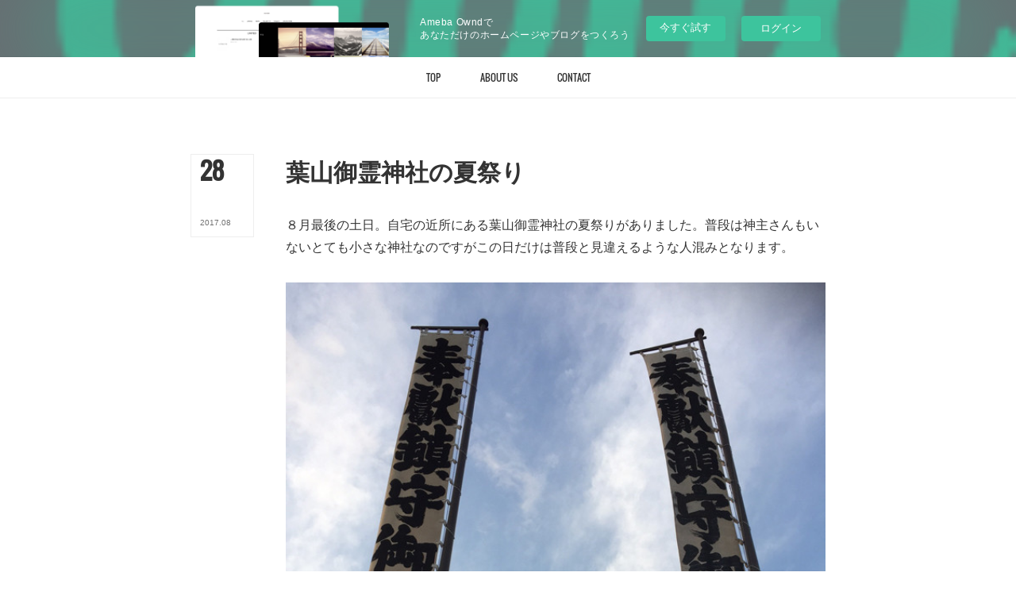

--- FILE ---
content_type: text/html; charset=utf-8
request_url: https://hiziki.localinfo.jp/posts/2863232
body_size: 9631
content:
<!doctype html>

            <html lang="ja" data-reactroot=""><head><meta charSet="UTF-8"/><meta http-equiv="X-UA-Compatible" content="IE=edge"/><meta name="viewport" content="width=device-width,user-scalable=no,initial-scale=1.0,minimum-scale=1.0,maximum-scale=1.0"/><title data-react-helmet="true">葉山御霊神社の夏祭り | hiziki</title><link data-react-helmet="true" rel="canonical" href="https://hiziki.localinfo.jp/posts/2863232/"/><meta name="description" content="８月最後の土日。自宅の近所にある葉山御霊神社の夏祭りがありました。普段は神主さんもいないとても小さな神社なのですがこの日だけは普段と見違えるような人混みとなります。"/><meta property="fb:app_id" content="522776621188656"/><meta property="og:url" content="https://www.hiziki.jp/posts/2863232"/><meta property="og:type" content="article"/><meta property="og:title" content="葉山御霊神社の夏祭り"/><meta property="og:description" content="８月最後の土日。自宅の近所にある葉山御霊神社の夏祭りがありました。普段は神主さんもいないとても小さな神社なのですがこの日だけは普段と見違えるような人混みとなります。"/><meta property="og:image" content="https://cdn.amebaowndme.com/madrid-prd/madrid-web/images/sites/316612/07cbf0716a598c200631d0027a60bfac_dd5cb74a2570f12785aa94ab8d5fc3a6.jpg"/><meta property="og:site_name" content="hiziki"/><meta property="og:locale" content="ja_JP"/><meta name="twitter:card" content="summary_large_image"/><meta name="twitter:site" content="@amebaownd"/><meta name="twitter:title" content="葉山御霊神社の夏祭り | hiziki"/><meta name="twitter:description" content="８月最後の土日。自宅の近所にある葉山御霊神社の夏祭りがありました。普段は神主さんもいないとても小さな神社なのですがこの日だけは普段と見違えるような人混みとなります。"/><meta name="twitter:image" content="https://cdn.amebaowndme.com/madrid-prd/madrid-web/images/sites/316612/07cbf0716a598c200631d0027a60bfac_dd5cb74a2570f12785aa94ab8d5fc3a6.jpg"/><meta name="twitter:app:id:iphone" content="911640835"/><meta name="twitter:app:url:iphone" content="amebaownd://public/sites/316612/posts/2863232"/><meta name="twitter:app:id:googleplay" content="jp.co.cyberagent.madrid"/><meta name="twitter:app:url:googleplay" content="amebaownd://public/sites/316612/posts/2863232"/><meta name="twitter:app:country" content="US"/><link rel="amphtml" href="https://amp.amebaownd.com/posts/2863232"/><link rel="alternate" type="application/rss+xml" title="hiziki" href="https://www.hiziki.jp/rss.xml"/><link rel="alternate" type="application/atom+xml" title="hiziki" href="https://www.hiziki.jp/atom.xml"/><link rel="sitemap" type="application/xml" title="Sitemap" href="/sitemap.xml"/><link href="https://static.amebaowndme.com/madrid-frontend/css/user.min-a66be375c.css" rel="stylesheet" type="text/css"/><link href="https://static.amebaowndme.com/madrid-frontend/css/typtm/index.min-a66be375c.css" rel="stylesheet" type="text/css"/><link rel="icon" href="https://cdn.amebaowndme.com/madrid-prd/madrid-web/images/sites/316612/7f578b6dce1d7361f3d5be645ed335be_5cea53bdc280272ba4c4cc7b875e1503.png?width=32&amp;height=32"/><link rel="apple-touch-icon" href="https://cdn.amebaowndme.com/madrid-prd/madrid-web/images/sites/316612/7f578b6dce1d7361f3d5be645ed335be_5cea53bdc280272ba4c4cc7b875e1503.png?width=180&amp;height=180"/><style id="site-colors" charSet="UTF-8">.u-nav-clr {
  color: #333333;
}
.u-nav-bdr-clr {
  border-color: #333333;
}
.u-nav-bg-clr {
  background-color: #ffffff;
}
.u-nav-bg-bdr-clr {
  border-color: #ffffff;
}
.u-site-clr {
  color: #333333;
}
.u-base-bg-clr {
  background-color: #ffffff;
}
.u-btn-clr {
  color: #999999;
}
.u-btn-clr:hover,
.u-btn-clr--active {
  color: rgba(153,153,153, 0.7);
}
.u-btn-clr--disabled,
.u-btn-clr:disabled {
  color: rgba(153,153,153, 0.5);
}
.u-btn-bdr-clr {
  border-color: #bbbbbb;
}
.u-btn-bdr-clr:hover,
.u-btn-bdr-clr--active {
  border-color: rgba(187,187,187, 0.7);
}
.u-btn-bdr-clr--disabled,
.u-btn-bdr-clr:disabled {
  border-color: rgba(187,187,187, 0.5);
}
.u-btn-bg-clr {
  background-color: #bbbbbb;
}
.u-btn-bg-clr:hover,
.u-btn-bg-clr--active {
  background-color: rgba(187,187,187, 0.7);
}
.u-btn-bg-clr--disabled,
.u-btn-bg-clr:disabled {
  background-color: rgba(187,187,187, 0.5);
}
.u-txt-clr {
  color: #333333;
}
.u-txt-clr--lv1 {
  color: rgba(51,51,51, 0.7);
}
.u-txt-clr--lv2 {
  color: rgba(51,51,51, 0.5);
}
.u-txt-clr--lv3 {
  color: rgba(51,51,51, 0.3);
}
.u-txt-bg-clr {
  background-color: #eaeaea;
}
.u-lnk-clr,
.u-clr-area a {
  color: #c8bb85;
}
.u-lnk-clr:visited,
.u-clr-area a:visited {
  color: rgba(200,187,133, 0.7);
}
.u-lnk-clr:hover,
.u-clr-area a:hover {
  color: rgba(200,187,133, 0.5);
}
.u-ttl-blk-clr {
  color: #333333;
}
.u-ttl-blk-bdr-clr {
  border-color: #333333;
}
.u-ttl-blk-bdr-clr--lv1 {
  border-color: #d6d6d6;
}
.u-bdr-clr {
  border-color: #eeeeee;
}
.u-acnt-bdr-clr {
  border-color: #333333;
}
.u-acnt-bg-clr {
  background-color: #333333;
}
body {
  background-color: #ffffff;
}
blockquote {
  color: rgba(51,51,51, 0.7);
  border-left-color: #eeeeee;
};</style><style id="user-css" charSet="UTF-8">/**
 * @media all
 * 全体に適用したいCSSを記述してください。
 */
/*
.btn__item {
  border-radius: 24px;
}
*/
;</style><style media="screen and (max-width: 800px)" id="user-sp-css" charSet="UTF-8">/**
 * @media (max-width: 800px)
 * 画面幅が800px以下のスマートフォン、タブレット用のCSSを記述してください。
 */
/*
.btn__item {
  border-radius: 24px;
}
*/;</style><script>
              (function(i,s,o,g,r,a,m){i['GoogleAnalyticsObject']=r;i[r]=i[r]||function(){
              (i[r].q=i[r].q||[]).push(arguments)},i[r].l=1*new Date();a=s.createElement(o),
              m=s.getElementsByTagName(o)[0];a.async=1;a.src=g;m.parentNode.insertBefore(a,m)
              })(window,document,'script','//www.google-analytics.com/analytics.js','ga');
            </script></head><body id="mdrd-a66be375c" class="u-txt-clr u-base-bg-clr theme-typtm plan-basic  "><noscript><iframe src="//www.googletagmanager.com/ns.html?id=GTM-PXK9MM" height="0" width="0" style="display:none;visibility:hidden"></iframe></noscript><script>
            (function(w,d,s,l,i){w[l]=w[l]||[];w[l].push({'gtm.start':
            new Date().getTime(),event:'gtm.js'});var f=d.getElementsByTagName(s)[0],
            j=d.createElement(s),dl=l!='dataLayer'?'&l='+l:'';j.async=true;j.src=
            '//www.googletagmanager.com/gtm.js?id='+i+dl;f.parentNode.insertBefore(j,f);
            })(window,document, 'script', 'dataLayer', 'GTM-PXK9MM');
            </script><div id="content"><div class="page " data-reactroot=""><div class="page__outer"><div class="page__inner"><aside style="opacity:1 !important;visibility:visible !important;text-indent:0 !important;transform:none !important;display:block !important;position:static !important;padding:0 !important;overflow:visible !important;margin:0 !important"><div class="owndbarHeader  " style="opacity:1 !important;visibility:visible !important;text-indent:0 !important;transform:none !important;display:block !important;position:static !important;padding:0 !important;overflow:visible !important;margin:0 !important"></div></aside><header class="page__header header u-nav-bg-clr u-bdr-clr"><div class="header__inner"><nav role="navigation" class="header__nav global-nav u-font js-nav-overflow-criterion is-invisible"><ul class="global-nav__list u-bdr-clr u-nav-bg-clr "><li role="button" class="global-nav__item u-bdr-clr js-nav-item "><a target="" class="u-nav-clr" href="/"><span class="global-nav__item-inner u-acnt-bdr-clr">TOP</span></a></li><li role="button" class="global-nav__item u-bdr-clr js-nav-item "><a target="" class="u-nav-clr" href="/pages/1105370/page_201707031618"><span class="global-nav__item-inner u-acnt-bdr-clr">ABOUT US</span></a></li><li role="button" class="global-nav__item u-bdr-clr js-nav-item "><a target="" class="u-nav-clr" href="/pages/1105349/page_201603171850"><span class="global-nav__item-inner u-acnt-bdr-clr">CONTACT</span></a></li></ul></nav><div role="button" class="header__icon header-icon"><span class="header-icon__item u-nav-bdr-clr"></span><span class="header-icon__item u-nav-bdr-clr"></span></div></div></header><div><div role="main" class="page__main page__main--blog-detail"><div class="section"><div class="blog-article-outer"><article class="blog-article"><div class="blog-article__inner"><div class="blog-article__header"><div class="blog-article__date blog-date u-bdr-clr"><time dateTime="2017-08-28T07:50:48Z" class="blog-date__inner"><span class="blog-date__day u-txt-clr u-font">28</span><span class="blog-date__text"><span class="blog-date__year u-txt-clr u-txt-clr--lv1">2017<!-- -->.</span><span class="blog-date__month u-txt-clr u-txt-clr--lv1">08</span></span></time></div></div><div class="blog-article__content"><div class="blog-article__title blog-title"><h1 class="blog-title__text u-txt-clr">葉山御霊神社の夏祭り</h1></div><div class="blog-article__body blog-body u-txt-clr u-txt-clr--lv1"><div class="blog-body__item"><div><div class="blog-body__text u-txt-clr u-txt--lv1 u-clr-area" data-block-type="text"><p class="">８月最後の土日。自宅の近所にある葉山御霊神社の夏祭りがありました。普段は神主さんもいないとても小さな神社なのですがこの日だけは普段と見違えるような人混みとなります。</p></div></div></div><div class="blog-body__item"><div><div class="img img__item--left img__item--fit"><div><img alt=""/></div></div></div></div><div class="blog-body__item"><div><div class="blog-body__text u-txt-clr u-txt--lv1 u-clr-area" data-block-type="text"><p class="">すぐ近所の神社なので御神輿が威勢よく家の前を通りすぎていき、あたり一面とても華やいだ雰囲気となります。まさに季節を感じる風物詩といった感じで近くに神社があるのがこんなに楽しいとは。</p></div></div></div><div class="blog-body__item"><div><div class="img img__item--left img__item--fit"><div><img alt=""/></div></div></div></div><div class="blog-body__item"><div><div class="img img__item--left img__item--fit"><div><img alt=""/></div></div></div></div><div class="blog-body__item"><div><div class="blog-body__text u-txt-clr u-txt--lv1 u-clr-area" data-block-type="text"><p class="">この神社のある葉山の長柄地区は海に面してない山側の葉山ですが、住宅街も多く特に若い世代の家族が多く小さな子供が沢山いる感じがします。<br></p></div></div></div><div class="blog-body__item"><div><div class="img img__item--left img__item--fit"><div><img alt=""/></div></div></div></div><div class="blog-body__item"><div><div class="blog-body__text u-txt-clr u-txt--lv1 u-clr-area" data-block-type="text"><p class="">夜ともなればますます老若男女が集まってきてカラオケにフラダンス、、まさに地元のお祭り。普段は落ち着いた町のにぎやかな夏の一夜を楽しめました。</p></div></div></div><div class="blog-body__item"><div><div class="img img__item--left img__item--fit"><div><img alt=""/></div></div></div></div><div class="blog-body__item"><div><div class="blog-body__text u-txt-clr u-txt--lv1 u-clr-area" data-block-type="text"><p>（水口）</p></div></div></div></div></div><div class="blog-article__footer"><div class="reblog-btn-outer"><div class="reblog-btn-body"><button class="reblog-btn"><span class="reblog-btn__inner"><span class="icon icon--reblog2"></span></span></button></div></div></div></div><div class="complementary-outer complementary-outer--slot2"><div class="complementary complementary--shareButton "><div class="block-type--shareButton"><div class="share share--filled share--filled-4"><button class="share__btn--facebook share__btn share__btn--filled"><span aria-hidden="true" class="icon--facebook icon"></span></button><button class="share__btn--twitter share__btn share__btn--filled"><span aria-hidden="true" class="icon--twitter icon"></span></button><button class="share__btn--googleplus share__btn share__btn--filled"><span aria-hidden="true" class="icon--googleplus icon"></span></button></div></div></div><div class="complementary complementary--siteFollow "><div class="block-type--siteFollow"><div class="site-follow u-bdr-clr"><div class="site-follow__img"><div><img alt=""/></div></div><div class="site-follow__body"><p class="site-follow__title u-txt-clr"><span class="site-follow__title-inner ">hiziki</span></p><p class="site-follow__text u-txt-clr u-txt-clr--lv1">神奈川県　逗子市と葉山町を拠点として活動する建築家ネットワーク</p><div class="site-follow__btn-outer"><button class="site-follow__btn site-follow__btn--yet"><div class="site-follow__btn-text"><span aria-hidden="true" class="site-follow__icon icon icon--plus"></span>フォロー</div></button></div></div></div></div></div><div class="complementary complementary--relatedPosts "><div class="block-type--relatedPosts"></div></div><div class="complementary complementary--postPrevNext "><div class="block-type--postPrevNext"><div class="pager pager--type1"><ul class="pager__list"><li class="pager__item pager__item--prev pager__item--bg"><a class="pager__item-inner " style="background-image:url(https://cdn.amebaowndme.com/madrid-prd/madrid-web/images/sites/316612/c69c3fbaecb93a89d722f2095bdc673c_a7f27cfb81bbeb40c0cc28484a48f913.jpg?width=400)" href="/posts/2871439"><time class="pager__date " dateTime="2017-08-30T01:52:23Z">2017.08.30 01:52</time><div><span class="pager__description ">葉山の海の家</span></div><span aria-hidden="true" class="pager__icon icon icon--disclosure-l4 "></span></a></li><li class="pager__item pager__item--next pager__item--bg"><a class="pager__item-inner " style="background-image:url(https://cdn.amebaowndme.com/madrid-prd/madrid-web/images/sites/316612/b4ec906f2c4f34743d4fe86d6874ef11_fddaee1cd326961431749965fe46d2e5.jpg?width=400)" href="/posts/2793841"><time class="pager__date " dateTime="2017-08-14T02:07:46Z">2017.08.14 02:07</time><div><span class="pager__description ">森戸川源流へ</span></div><span aria-hidden="true" class="pager__icon icon icon--disclosure-r4 "></span></a></li></ul></div></div></div></div><div class="blog-article__comment"><div class="comment-list js-comment-list" style="display:none"><div><p class="comment-count u-txt-clr u-txt-clr--lv2"><span>0</span>コメント</p><ul><li class="comment-list__item comment-item js-comment-form"><div class="comment-item__body"><form class="comment-item__form u-bdr-clr "><div class="comment-item__form-head"><textarea type="text" id="post-comment" maxLength="1100" placeholder="コメントする..." class="comment-item__input"></textarea></div><div class="comment-item__form-foot"><p class="comment-item__count-outer"><span class="comment-item__count ">1000</span> / 1000</p><button type="submit" disabled="" class="comment-item__submit">投稿</button></div></form></div></li></ul></div></div></div><div class="pswp" tabindex="-1" role="dialog" aria-hidden="true"><div class="pswp__bg"></div><div class="pswp__scroll-wrap"><div class="pswp__container"><div class="pswp__item"></div><div class="pswp__item"></div><div class="pswp__item"></div></div><div class="pswp__ui pswp__ui--hidden"><div class="pswp__top-bar"><div class="pswp__counter"></div><button class="pswp__button pswp__button--close" title="Close (Esc)"></button><button class="pswp__button pswp__button--share" title="Share"></button><button class="pswp__button pswp__button--fs" title="Toggle fullscreen"></button><button class="pswp__button pswp__button--zoom" title="Zoom in/out"></button><div class="pswp__preloader"><div class="pswp__preloader__icn"><div class="pswp__preloader__cut"><div class="pswp__preloader__donut"></div></div></div></div></div><div class="pswp__share-modal pswp__share-modal--hidden pswp__single-tap"><div class="pswp__share-tooltip"></div></div><div class="pswp__button pswp__button--close pswp__close"><span class="pswp__close__item pswp__close"></span><span class="pswp__close__item pswp__close"></span></div><div class="pswp__bottom-bar"><button class="pswp__button pswp__button--arrow--left js-lightbox-arrow" title="Previous (arrow left)"></button><button class="pswp__button pswp__button--arrow--right js-lightbox-arrow" title="Next (arrow right)"></button></div><div class=""><div class="pswp__caption"><div class="pswp__caption"></div><div class="pswp__caption__link"><a class="js-link"></a></div></div></div></div></div></div></article></div></div></div></div><aside style="opacity:1 !important;visibility:visible !important;text-indent:0 !important;transform:none !important;display:block !important;position:static !important;padding:0 !important;overflow:visible !important;margin:0 !important"><div class="owndbar" style="opacity:1 !important;visibility:visible !important;text-indent:0 !important;transform:none !important;display:block !important;position:static !important;padding:0 !important;overflow:visible !important;margin:0 !important"></div></aside><footer role="contentinfo" class="page__footer footer" style="opacity:1 !important;visibility:visible !important;text-indent:0 !important;overflow:visible !important;position:static !important"><div class="footer__inner u-bdr-clr " style="opacity:1 !important;visibility:visible !important;text-indent:0 !important;overflow:visible !important;display:block !important;transform:none !important"><div class="footer__item u-bdr-clr" style="opacity:1 !important;visibility:visible !important;text-indent:0 !important;overflow:visible !important;display:block !important;transform:none !important"><p class="footer__copyright u-font"><small class="u-txt-clr u-txt-clr--lv2 u-font" style="color:rgba(51,51,51, 0.5) !important">Copyright © <!-- -->2026<!-- --> <!-- -->hiziki<!-- -->.</small></p><div class="powered-by"><a href="https://www.amebaownd.com" class="powered-by__link"><span class="powered-by__text">Powered by</span><span class="powered-by__logo">AmebaOwnd</span><span class="powered-by__text">無料でホームページをつくろう</span></a></div></div></div></footer></div></div><div class="toast"></div></div></div><img src="//sy.ameblo.jp/sync/?org=sy.localinfo.jp" alt="" style="display:none" width="1" height="1"/><script charSet="UTF-8">window.mdrdEnv="prd";</script><script charSet="UTF-8">window.INITIAL_STATE={"authenticate":{"authCheckCompleted":false,"isAuthorized":false},"blogPostReblogs":{},"category":{},"currentSite":{"fetching":false,"status":null,"site":{}},"shopCategory":{},"categories":{},"notifications":{},"page":{},"paginationTitle":{},"postArchives":{},"postComments":{"2863232":{"data":[],"pagination":{"total":0,"offset":0,"limit":0,"cursors":{"after":"","before":""}},"fetching":false},"submitting":false,"postStatus":null},"postDetail":{"postDetail-blogPostId:2863232":{"fetching":false,"loaded":true,"meta":{"code":200},"data":{"id":"2863232","userId":"449392","siteId":"316612","status":"publish","title":"葉山御霊神社の夏祭り","contents":[{"type":"text","format":"html","value":"\u003Cp class=\"\"\u003E８月最後の土日。自宅の近所にある葉山御霊神社の夏祭りがありました。普段は神主さんもいないとても小さな神社なのですがこの日だけは普段と見違えるような人混みとなります。\u003C\u002Fp\u003E"},{"type":"image","fit":true,"scale":1,"align":"left","url":"https:\u002F\u002Fcdn.amebaowndme.com\u002Fmadrid-prd\u002Fmadrid-web\u002Fimages\u002Fsites\u002F316612\u002F07cbf0716a598c200631d0027a60bfac_dd5cb74a2570f12785aa94ab8d5fc3a6.jpg","link":"","width":640,"height":853,"target":"_blank","lightboxIndex":0},{"type":"text","format":"html","value":"\u003Cp class=\"\"\u003Eすぐ近所の神社なので御神輿が威勢よく家の前を通りすぎていき、あたり一面とても華やいだ雰囲気となります。まさに季節を感じる風物詩といった感じで近くに神社があるのがこんなに楽しいとは。\u003C\u002Fp\u003E"},{"type":"image","fit":true,"scale":1,"align":"left","url":"https:\u002F\u002Fcdn.amebaowndme.com\u002Fmadrid-prd\u002Fmadrid-web\u002Fimages\u002Fsites\u002F316612\u002F4ad5c8c884d1fe2f0a0a1c68ac1a46ca_bae83c1bf5a29b925877b619aac23880.jpg","link":"","width":640,"height":853,"target":"_blank","lightboxIndex":1},{"type":"image","fit":true,"scale":1,"align":"left","url":"https:\u002F\u002Fcdn.amebaowndme.com\u002Fmadrid-prd\u002Fmadrid-web\u002Fimages\u002Fsites\u002F316612\u002F79ea710a587ee2c4574494399c2bb238_c9f18ace56f61d68252da2ca07471695.jpg","link":"","width":640,"height":853,"target":"_blank","lightboxIndex":2},{"type":"text","format":"html","value":"\u003Cp class=\"\"\u003Eこの神社のある葉山の長柄地区は海に面してない山側の葉山ですが、住宅街も多く特に若い世代の家族が多く小さな子供が沢山いる感じがします。\u003Cbr\u003E\u003C\u002Fp\u003E"},{"type":"image","fit":true,"scale":1,"align":"left","url":"https:\u002F\u002Fcdn.amebaowndme.com\u002Fmadrid-prd\u002Fmadrid-web\u002Fimages\u002Fsites\u002F316612\u002Fd772b2622454f6b1f431e247ac5a73a9_d3ef58aebe0261bb333044d1fb010a05.jpg","link":"","width":640,"height":853,"target":"_blank","lightboxIndex":3},{"type":"text","format":"html","value":"\u003Cp class=\"\"\u003E夜ともなればますます老若男女が集まってきてカラオケにフラダンス、、まさに地元のお祭り。普段は落ち着いた町のにぎやかな夏の一夜を楽しめました。\u003C\u002Fp\u003E"},{"type":"image","fit":true,"scale":1,"align":"left","url":"https:\u002F\u002Fcdn.amebaowndme.com\u002Fmadrid-prd\u002Fmadrid-web\u002Fimages\u002Fsites\u002F316612\u002F67476251000db56f60343948420129f6_070aeb0434cafdf8d956b3181b987f13.jpg","link":"","width":640,"height":853,"target":"_blank","lightboxIndex":4},{"type":"text","format":"html","value":"\u003Cp\u003E（水口）\u003C\u002Fp\u003E"}],"urlPath":"","publishedUrl":"https:\u002F\u002Fwww.hiziki.jp\u002Fposts\u002F2863232","ogpDescription":"","ogpImageUrl":"","contentFiltered":"","viewCount":0,"commentCount":0,"reblogCount":0,"prevBlogPost":{"id":"2871439","title":"葉山の海の家","summary":"夏の終わりに葉山一色海岸の海の家　Blue MoonでLIVEを楽しんできました。","imageUrl":"https:\u002F\u002Fcdn.amebaowndme.com\u002Fmadrid-prd\u002Fmadrid-web\u002Fimages\u002Fsites\u002F316612\u002Fc69c3fbaecb93a89d722f2095bdc673c_a7f27cfb81bbeb40c0cc28484a48f913.jpg","publishedAt":"2017-08-30T01:52:23Z"},"nextBlogPost":{"id":"2793841","title":"森戸川源流へ","summary":"天気がずっと悪い夏休み。少しの晴れ間に近所の森戸川源流をハイキングしてきました。水量は少ないのですが川であそんでいる家族連れや、望遠レンズを構えたカメラマンたちが多数いてたずねてみると「オオルリ」が水浴びする写真を狙っているそうで、この辺りは野鳥好きからは「オオルリ街道」などと呼ばれているそう。鳥にはまだ詳しくないのですがカワセミとかは珍しくないようで、サンコウチョウやキビタキなどが人気のようです。","imageUrl":"https:\u002F\u002Fcdn.amebaowndme.com\u002Fmadrid-prd\u002Fmadrid-web\u002Fimages\u002Fsites\u002F316612\u002Fb4ec906f2c4f34743d4fe86d6874ef11_fddaee1cd326961431749965fe46d2e5.jpg","publishedAt":"2017-08-14T02:07:46Z"},"rebloggedPost":false,"blogCategories":[],"user":{"id":"449392","nickname":"水口　裕之","description":"建築家グループサイト「hiziki」と「AA STUDIO」、「横濱の建築家　area045」を管理しています。","official":false,"photoUrl":"https:\u002F\u002Fprofile-api.ameba.jp\u002Fv2\u002Fas\u002Fk2cf84724880bb96a6e3df32d8c9b6e7c1e1319a\u002FprofileImage?cat=300","followingCount":2,"createdAt":"2017-07-03T07:03:57Z","updatedAt":"2025-12-23T05:10:44Z"},"updateUser":{"id":"449392","nickname":"水口　裕之","description":"建築家グループサイト「hiziki」と「AA STUDIO」、「横濱の建築家　area045」を管理しています。","official":false,"photoUrl":"https:\u002F\u002Fprofile-api.ameba.jp\u002Fv2\u002Fas\u002Fk2cf84724880bb96a6e3df32d8c9b6e7c1e1319a\u002FprofileImage?cat=300","followingCount":2,"createdAt":"2017-07-03T07:03:57Z","updatedAt":"2025-12-23T05:10:44Z"},"comments":{"pagination":{"total":0,"offset":0,"limit":0,"cursors":{"after":"","before":""}},"data":[]},"publishedAt":"2017-08-28T07:50:48Z","createdAt":"2017-08-28T07:50:53Z","updatedAt":"2017-08-28T07:50:53Z","version":1}}},"postList":{},"shopList":{},"shopItemDetail":{},"pureAd":{},"keywordSearch":{},"proxyFrame":{"loaded":false},"relatedPostList":{},"route":{"route":{"path":"\u002Fposts\u002F:blog_post_id","component":function Connect(props, context) {
        _classCallCheck(this, Connect);

        var _this = _possibleConstructorReturn(this, _Component.call(this, props, context));

        _this.version = version;
        _this.store = props.store || context.store;

        (0, _invariant2["default"])(_this.store, 'Could not find "store" in either the context or ' + ('props of "' + connectDisplayName + '". ') + 'Either wrap the root component in a <Provider>, ' + ('or explicitly pass "store" as a prop to "' + connectDisplayName + '".'));

        var storeState = _this.store.getState();
        _this.state = { storeState: storeState };
        _this.clearCache();
        return _this;
      },"route":{"id":"0","type":"blog_post_detail","idForType":"0","title":"","urlPath":"\u002Fposts\u002F:blog_post_id","isHomePage":false}},"params":{"blog_post_id":"2863232"},"location":{"pathname":"\u002Fposts\u002F2863232","search":"","hash":"","action":"POP","key":"4o1ru3","query":{}}},"siteConfig":{"tagline":"葉山 逗子 建築家ネットワーク","title":"hiziki","copyright":"","iconUrl":"https:\u002F\u002Fcdn.amebaowndme.com\u002Fmadrid-prd\u002Fmadrid-web\u002Fimages\u002Fsites\u002F316612\u002F1f2ac176a391ba0c3d792da7d64e4671_1240731abe0565a3df414fbfaaf73815.png","logoUrl":"https:\u002F\u002Fcdn.amebaowndme.com\u002Fmadrid-prd\u002Fmadrid-web\u002Fimages\u002Fsites\u002F316612\u002F53e248ae4ae8dc50732b3d84baf0a3fc_e395079075c9a1ffa74ef55258ab8654.jpg","coverImageUrl":"https:\u002F\u002Fcdn.amebaowndme.com\u002Fmadrid-prd\u002Fmadrid-web\u002Fimages\u002Fsites\u002F316612\u002Fc04e9324bbae560ca02a899c330a2f4e_702a6c3234d01a4f649695dbdb1c436a.jpg","homePageId":"1105351","siteId":"316612","siteCategoryIds":[371,374],"themeId":"12","theme":"typtm","shopId":"","openedShop":false,"shop":{"law":{"userType":"","corporateName":"","firstName":"","lastName":"","zipCode":"","prefecture":"","address":"","telNo":"","aboutContact":"","aboutPrice":"","aboutPay":"","aboutService":"","aboutReturn":""},"privacyPolicy":{"operator":"","contact":"","collectAndUse":"","restrictionToThirdParties":"","supervision":"","disclosure":"","cookie":""}},"user":{"id":"449392","nickname":"水口　裕之","photoUrl":"","createdAt":"2017-07-03T07:03:57Z","updatedAt":"2025-12-23T05:10:44Z"},"commentApproval":"reject","plan":{"id":"1","name":"Free","ownd_header":false,"powered_by":false,"pure_ads":false},"verifiedType":"general","navigations":[{"title":"TOP","urlPath":".\u002F","target":"_self","pageId":"1105351"},{"title":"ABOUT US","urlPath":".\u002Fpages\u002F1105370\u002Fpage_201707031618","target":"_self","pageId":"1105370"},{"title":"CONTACT","urlPath":".\u002Fpages\u002F1105349\u002Fpage_201603171850","target":"_self","pageId":"1105349"}],"routings":[{"id":"0","type":"blog","idForType":"0","title":"","urlPath":"\u002Fposts\u002Fpage\u002F:page_num","isHomePage":false},{"id":"0","type":"blog_post_archive","idForType":"0","title":"","urlPath":"\u002Fposts\u002Farchives\u002F:yyyy\u002F:mm","isHomePage":false},{"id":"0","type":"blog_post_archive","idForType":"0","title":"","urlPath":"\u002Fposts\u002Farchives\u002F:yyyy\u002F:mm\u002Fpage\u002F:page_num","isHomePage":false},{"id":"0","type":"blog_post_category","idForType":"0","title":"","urlPath":"\u002Fposts\u002Fcategories\u002F:category_id","isHomePage":false},{"id":"0","type":"blog_post_category","idForType":"0","title":"","urlPath":"\u002Fposts\u002Fcategories\u002F:category_id\u002Fpage\u002F:page_num","isHomePage":false},{"id":"0","type":"author","idForType":"0","title":"","urlPath":"\u002Fauthors\u002F:user_id","isHomePage":false},{"id":"0","type":"author","idForType":"0","title":"","urlPath":"\u002Fauthors\u002F:user_id\u002Fpage\u002F:page_num","isHomePage":false},{"id":"0","type":"blog_post_category","idForType":"0","title":"","urlPath":"\u002Fposts\u002Fcategory\u002F:category_id","isHomePage":false},{"id":"0","type":"blog_post_category","idForType":"0","title":"","urlPath":"\u002Fposts\u002Fcategory\u002F:category_id\u002Fpage\u002F:page_num","isHomePage":false},{"id":"0","type":"blog_post_detail","idForType":"0","title":"","urlPath":"\u002Fposts\u002F:blog_post_id","isHomePage":false},{"id":"0","type":"keywordSearch","idForType":"0","title":"","urlPath":"\u002Fsearch\u002Fq\u002F:query","isHomePage":false},{"id":"0","type":"keywordSearch","idForType":"0","title":"","urlPath":"\u002Fsearch\u002Fq\u002F:query\u002Fpage\u002F:page_num","isHomePage":false},{"id":"1830088","type":"static","idForType":"0","title":"ページ","urlPath":"\u002Fpages\u002F1830088\u002F","isHomePage":false},{"id":"1830088","type":"static","idForType":"0","title":"ページ","urlPath":"\u002Fpages\u002F1830088\u002F:url_path","isHomePage":false},{"id":"1105370","type":"static","idForType":"0","title":"ABOUT US","urlPath":"\u002Fpages\u002F1105370\u002F","isHomePage":false},{"id":"1105370","type":"static","idForType":"0","title":"ABOUT US","urlPath":"\u002Fpages\u002F1105370\u002F:url_path","isHomePage":false},{"id":"1105351","type":"blog","idForType":"0","title":"TOP","urlPath":"\u002Fpages\u002F1105351\u002F","isHomePage":true},{"id":"1105351","type":"blog","idForType":"0","title":"TOP","urlPath":"\u002Fpages\u002F1105351\u002F:url_path","isHomePage":true},{"id":"1105350","type":"blog","idForType":"0","title":"BLOG","urlPath":"\u002Fpages\u002F1105350\u002F","isHomePage":false},{"id":"1105350","type":"blog","idForType":"0","title":"BLOG","urlPath":"\u002Fpages\u002F1105350\u002F:url_path","isHomePage":false},{"id":"1105349","type":"static","idForType":"0","title":"CONTACT","urlPath":"\u002Fpages\u002F1105349\u002F","isHomePage":false},{"id":"1105349","type":"static","idForType":"0","title":"CONTACT","urlPath":"\u002Fpages\u002F1105349\u002F:url_path","isHomePage":false},{"id":"1105351","type":"blog","idForType":"0","title":"TOP","urlPath":"\u002F","isHomePage":true}],"siteColors":{"navigationBackground":"#ffffff","navigationText":"#333333","siteTitleText":"#333333","background":"#ffffff","buttonBackground":"#bbbbbb","buttonText":"#999999","text":"#333333","link":"#c8bb85","titleBlock":"#333333","border":"#eeeeee","accent":"#333333"},"wovnioAttribute":"","useAuthorBlock":false,"twitterHashtags":"","createdAt":"2017-07-03T07:04:53Z","seoTitle":"逗子・葉山の建築家｜hiziki-葉山逗子建築家ネットワーク","isPreview":false,"siteCategory":[{"id":"371","label":"会社や団体"},{"id":"374","label":"団体"}],"previewPost":null,"previewShopItem":null,"hasAmebaIdConnection":false,"serverTime":"2026-01-31T22:40:54Z","complementaries":{"1":{"contents":{"layout":{"rows":[{"columns":[{"blocks":[]}]}]}},"created_at":"2017-07-03T09:32:43Z","updated_at":"2017-07-03T09:32:43Z"},"2":{"contents":{"layout":{"rows":[{"columns":[{"blocks":[{"type":"shareButton","design":"filled","providers":["facebook","twitter","googleplus","line"]},{"type":"siteFollow","description":"神奈川県　逗子市と葉山町を拠点として活動する建築家ネットワーク"},{"type":"relatedPosts","layoutType":"listl","showHeading":true,"heading":"関連記事","limit":3},{"type":"postPrevNext","showImage":true}]}]}]}},"created_at":"2017-07-03T07:04:53Z","updated_at":"2017-07-03T09:32:43Z"},"3":{"contents":{"layout":{"rows":[{"columns":[{"blocks":[]}]}]}},"created_at":"2017-07-03T09:32:43Z","updated_at":"2017-07-03T09:32:43Z"},"4":{"contents":{"layout":{"rows":[{"columns":[{"blocks":[]}]}]}},"created_at":"2017-07-03T09:32:43Z","updated_at":"2017-07-03T09:32:43Z"},"11":{"contents":{"layout":{"rows":[{"columns":[{"blocks":[{"type":"siteFollow","description":""},{"type":"post","mode":"summary","title":"記事一覧","buttonTitle":"","limit":5,"layoutType":"sidebarm","categoryIds":"","showTitle":true,"showButton":true,"sortType":"recent"},{"type":"postsCategory","heading":"カテゴリ","showHeading":true,"showCount":true,"design":"tagcloud"},{"type":"postsArchive","heading":"アーカイブ","showHeading":true,"design":"accordion"},{"type":"keywordSearch","heading":"","showHeading":false}]}]}]}},"created_at":"2017-07-03T07:04:53Z","updated_at":"2017-07-04T06:17:52Z"}},"siteColorsCss":".u-nav-clr {\n  color: #333333;\n}\n.u-nav-bdr-clr {\n  border-color: #333333;\n}\n.u-nav-bg-clr {\n  background-color: #ffffff;\n}\n.u-nav-bg-bdr-clr {\n  border-color: #ffffff;\n}\n.u-site-clr {\n  color: #333333;\n}\n.u-base-bg-clr {\n  background-color: #ffffff;\n}\n.u-btn-clr {\n  color: #999999;\n}\n.u-btn-clr:hover,\n.u-btn-clr--active {\n  color: rgba(153,153,153, 0.7);\n}\n.u-btn-clr--disabled,\n.u-btn-clr:disabled {\n  color: rgba(153,153,153, 0.5);\n}\n.u-btn-bdr-clr {\n  border-color: #bbbbbb;\n}\n.u-btn-bdr-clr:hover,\n.u-btn-bdr-clr--active {\n  border-color: rgba(187,187,187, 0.7);\n}\n.u-btn-bdr-clr--disabled,\n.u-btn-bdr-clr:disabled {\n  border-color: rgba(187,187,187, 0.5);\n}\n.u-btn-bg-clr {\n  background-color: #bbbbbb;\n}\n.u-btn-bg-clr:hover,\n.u-btn-bg-clr--active {\n  background-color: rgba(187,187,187, 0.7);\n}\n.u-btn-bg-clr--disabled,\n.u-btn-bg-clr:disabled {\n  background-color: rgba(187,187,187, 0.5);\n}\n.u-txt-clr {\n  color: #333333;\n}\n.u-txt-clr--lv1 {\n  color: rgba(51,51,51, 0.7);\n}\n.u-txt-clr--lv2 {\n  color: rgba(51,51,51, 0.5);\n}\n.u-txt-clr--lv3 {\n  color: rgba(51,51,51, 0.3);\n}\n.u-txt-bg-clr {\n  background-color: #eaeaea;\n}\n.u-lnk-clr,\n.u-clr-area a {\n  color: #c8bb85;\n}\n.u-lnk-clr:visited,\n.u-clr-area a:visited {\n  color: rgba(200,187,133, 0.7);\n}\n.u-lnk-clr:hover,\n.u-clr-area a:hover {\n  color: rgba(200,187,133, 0.5);\n}\n.u-ttl-blk-clr {\n  color: #333333;\n}\n.u-ttl-blk-bdr-clr {\n  border-color: #333333;\n}\n.u-ttl-blk-bdr-clr--lv1 {\n  border-color: #d6d6d6;\n}\n.u-bdr-clr {\n  border-color: #eeeeee;\n}\n.u-acnt-bdr-clr {\n  border-color: #333333;\n}\n.u-acnt-bg-clr {\n  background-color: #333333;\n}\nbody {\n  background-color: #ffffff;\n}\nblockquote {\n  color: rgba(51,51,51, 0.7);\n  border-left-color: #eeeeee;\n}","siteFont":{"id":"28","name":"Oswald"},"siteCss":"\u002F**\n * @media all\n * 全体に適用したいCSSを記述してください。\n *\u002F\n\u002F*\n.btn__item {\n  border-radius: 24px;\n}\n*\u002F\n","siteSpCss":"\u002F**\n * @media (max-width: 800px)\n * 画面幅が800px以下のスマートフォン、タブレット用のCSSを記述してください。\n *\u002F\n\u002F*\n.btn__item {\n  border-radius: 24px;\n}\n*\u002F","meta":{"Title":"葉山御霊神社の夏祭り | 逗子・葉山の建築家｜hiziki-葉山逗子建築家ネットワーク","Description":"８月最後の土日。自宅の近所にある葉山御霊神社の夏祭りがありました。普段は神主さんもいないとても小さな神社なのですがこの日だけは普段と見違えるような人混みとなります。","Keywords":"","Noindex":false,"Nofollow":false,"CanonicalUrl":"https:\u002F\u002Fwww.hiziki.jp\u002Fposts\u002F2863232","AmpHtml":"https:\u002F\u002Famp.amebaownd.com\u002Fposts\u002F2863232","DisabledFragment":false,"OgMeta":{"Type":"article","Title":"葉山御霊神社の夏祭り","Description":"８月最後の土日。自宅の近所にある葉山御霊神社の夏祭りがありました。普段は神主さんもいないとても小さな神社なのですがこの日だけは普段と見違えるような人混みとなります。","Image":"https:\u002F\u002Fcdn.amebaowndme.com\u002Fmadrid-prd\u002Fmadrid-web\u002Fimages\u002Fsites\u002F316612\u002F07cbf0716a598c200631d0027a60bfac_dd5cb74a2570f12785aa94ab8d5fc3a6.jpg","SiteName":"hiziki","Locale":"ja_JP"},"DeepLinkMeta":{"Ios":{"Url":"amebaownd:\u002F\u002Fpublic\u002Fsites\u002F316612\u002Fposts\u002F2863232","AppStoreId":"911640835","AppName":"Ameba Ownd"},"Android":{"Url":"amebaownd:\u002F\u002Fpublic\u002Fsites\u002F316612\u002Fposts\u002F2863232","AppName":"Ameba Ownd","Package":"jp.co.cyberagent.madrid"},"WebUrl":"https:\u002F\u002Fwww.hiziki.jp\u002Fposts\u002F2863232"},"TwitterCard":{"Type":"summary_large_image","Site":"@amebaownd","Creator":"","Title":"葉山御霊神社の夏祭り | hiziki","Description":"８月最後の土日。自宅の近所にある葉山御霊神社の夏祭りがありました。普段は神主さんもいないとても小さな神社なのですがこの日だけは普段と見違えるような人混みとなります。","Image":"https:\u002F\u002Fcdn.amebaowndme.com\u002Fmadrid-prd\u002Fmadrid-web\u002Fimages\u002Fsites\u002F316612\u002F07cbf0716a598c200631d0027a60bfac_dd5cb74a2570f12785aa94ab8d5fc3a6.jpg"},"TwitterAppCard":{"CountryCode":"US","IPhoneAppId":"911640835","AndroidAppPackageName":"jp.co.cyberagent.madrid","CustomUrl":"amebaownd:\u002F\u002Fpublic\u002Fsites\u002F316612\u002Fposts\u002F2863232"},"SiteName":"hiziki","ImageUrl":"https:\u002F\u002Fcdn.amebaowndme.com\u002Fmadrid-prd\u002Fmadrid-web\u002Fimages\u002Fsites\u002F316612\u002F07cbf0716a598c200631d0027a60bfac_dd5cb74a2570f12785aa94ab8d5fc3a6.jpg","FacebookAppId":"522776621188656","InstantArticleId":"","FaviconUrl":"https:\u002F\u002Fcdn.amebaowndme.com\u002Fmadrid-prd\u002Fmadrid-web\u002Fimages\u002Fsites\u002F316612\u002F7f578b6dce1d7361f3d5be645ed335be_5cea53bdc280272ba4c4cc7b875e1503.png?width=32&height=32","AppleTouchIconUrl":"https:\u002F\u002Fcdn.amebaowndme.com\u002Fmadrid-prd\u002Fmadrid-web\u002Fimages\u002Fsites\u002F316612\u002F7f578b6dce1d7361f3d5be645ed335be_5cea53bdc280272ba4c4cc7b875e1503.png?width=180&height=180","RssItems":[{"title":"hiziki","url":"https:\u002F\u002Fwww.hiziki.jp\u002Frss.xml"}],"AtomItems":[{"title":"hiziki","url":"https:\u002F\u002Fwww.hiziki.jp\u002Fatom.xml"}]},"googleConfig":{"TrackingCode":"UA-102078565-1","SiteVerificationCode":""},"lanceTrackingUrl":"\u002F\u002Fsy.ameblo.jp\u002Fsync\u002F?org=sy.localinfo.jp","FRM_ID_SIGNUP":"c.ownd-sites_r.ownd-sites_316612","landingPageParams":{"domain":"hiziki.localinfo.jp","protocol":"https","urlPath":"\u002Fposts\u002F2863232"}},"siteFollow":{},"siteServiceTokens":{},"snsFeed":{},"toastMessages":{"messages":[]},"user":{"loaded":false,"me":{}},"userSites":{"fetching":null,"sites":[]},"userSiteCategories":{}};</script><script src="https://static.amebaowndme.com/madrid-metro/js/typtm-c961039a0e890b88fbda.js" charSet="UTF-8"></script><style charSet="UTF-8">    @font-face {
      font-family: 'Oswald';
      src: url('https://static.amebaowndme.com/madrid-frontend/fonts/userfont/Oswald.woff2');
    }
    .u-font {
      font-family: "Oswald", "Oswald","Arial", "ヒラギノ角ゴ ProN W6","HiraKakuProN-W6", sans-serif;
    }  </style></body></html>